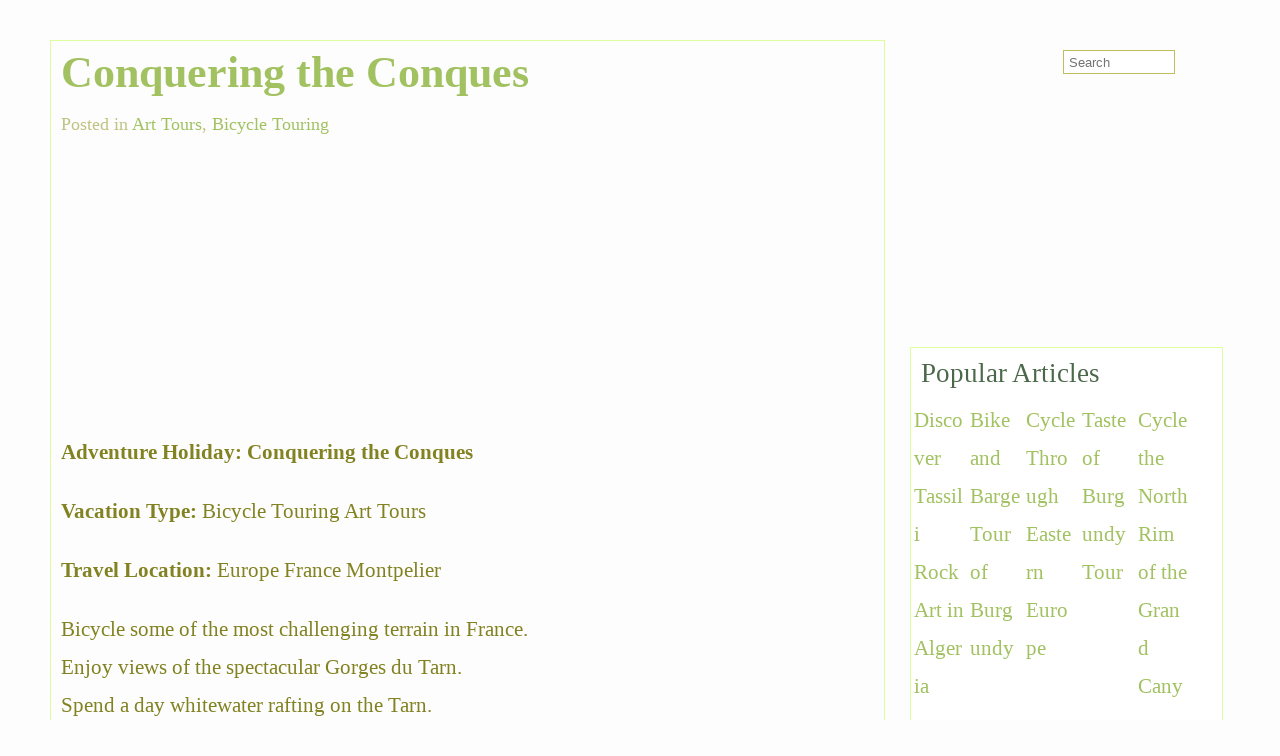

--- FILE ---
content_type: text/html; charset=UTF-8
request_url: http://www.elvincountry.com/conquering-the-conques.html
body_size: 5232
content:
<!doctype html><html lang=en-US><head><meta charset="UTF-8"><meta name="viewport" content="width=device-width, initial-scale=1.0"><title>Conquering the Conques</title><meta name='robots' content='max-image-preview:large'><style>img:is([sizes="auto" i], [sizes^="auto," i]){contain-intrinsic-size:3000px 1500px}</style><link rel=alternate type=application/rss+xml title="Adventure Travel Vacations and Travel Guides &raquo; Conquering the Conques Comments Feed" href=http://www.elvincountry.com/conquering-the-conques.html/feed><style id=classic-theme-styles-inline-css>/*! This file is auto-generated */
.wp-block-button__link{color:#fff;background-color:#32373c;border-radius:9999px;box-shadow:none;text-decoration:none;padding:calc(.667em + 2px) calc(1.333em + 2px);font-size:1.125em}.wp-block-file__button{background:#32373c;color:#fff;text-decoration:none}</style><style id=global-styles-inline-css>/*<![CDATA[*/:root{--wp--preset--aspect-ratio--square:1;--wp--preset--aspect-ratio--4-3:4/3;--wp--preset--aspect-ratio--3-4:3/4;--wp--preset--aspect-ratio--3-2:3/2;--wp--preset--aspect-ratio--2-3:2/3;--wp--preset--aspect-ratio--16-9:16/9;--wp--preset--aspect-ratio--9-16:9/16;--wp--preset--color--black:#000;--wp--preset--color--cyan-bluish-gray:#abb8c3;--wp--preset--color--white:#fff;--wp--preset--color--pale-pink:#f78da7;--wp--preset--color--vivid-red:#cf2e2e;--wp--preset--color--luminous-vivid-orange:#ff6900;--wp--preset--color--luminous-vivid-amber:#fcb900;--wp--preset--color--light-green-cyan:#7bdcb5;--wp--preset--color--vivid-green-cyan:#00d084;--wp--preset--color--pale-cyan-blue:#8ed1fc;--wp--preset--color--vivid-cyan-blue:#0693e3;--wp--preset--color--vivid-purple:#9b51e0;--wp--preset--gradient--vivid-cyan-blue-to-vivid-purple:linear-gradient(135deg,rgba(6,147,227,1) 0%,rgb(155,81,224) 100%);--wp--preset--gradient--light-green-cyan-to-vivid-green-cyan:linear-gradient(135deg,rgb(122,220,180) 0%,rgb(0,208,130) 100%);--wp--preset--gradient--luminous-vivid-amber-to-luminous-vivid-orange:linear-gradient(135deg,rgba(252,185,0,1) 0%,rgba(255,105,0,1) 100%);--wp--preset--gradient--luminous-vivid-orange-to-vivid-red:linear-gradient(135deg,rgba(255,105,0,1) 0%,rgb(207,46,46) 100%);--wp--preset--gradient--very-light-gray-to-cyan-bluish-gray:linear-gradient(135deg,rgb(238,238,238) 0%,rgb(169,184,195) 100%);--wp--preset--gradient--cool-to-warm-spectrum:linear-gradient(135deg,rgb(74,234,220) 0%,rgb(151,120,209) 20%,rgb(207,42,186) 40%,rgb(238,44,130) 60%,rgb(251,105,98) 80%,rgb(254,248,76) 100%);--wp--preset--gradient--blush-light-purple:linear-gradient(135deg,rgb(255,206,236) 0%,rgb(152,150,240) 100%);--wp--preset--gradient--blush-bordeaux:linear-gradient(135deg,rgb(254,205,165) 0%,rgb(254,45,45) 50%,rgb(107,0,62) 100%);--wp--preset--gradient--luminous-dusk:linear-gradient(135deg,rgb(255,203,112) 0%,rgb(199,81,192) 50%,rgb(65,88,208) 100%);--wp--preset--gradient--pale-ocean:linear-gradient(135deg,rgb(255,245,203) 0%,rgb(182,227,212) 50%,rgb(51,167,181) 100%);--wp--preset--gradient--electric-grass:linear-gradient(135deg,rgb(202,248,128) 0%,rgb(113,206,126) 100%);--wp--preset--gradient--midnight:linear-gradient(135deg,rgb(2,3,129) 0%,rgb(40,116,252) 100%);--wp--preset--font-size--small:13px;--wp--preset--font-size--medium:20px;--wp--preset--font-size--large:36px;--wp--preset--font-size--x-large:42px;--wp--preset--spacing--20:0.44rem;--wp--preset--spacing--30:0.67rem;--wp--preset--spacing--40:1rem;--wp--preset--spacing--50:1.5rem;--wp--preset--spacing--60:2.25rem;--wp--preset--spacing--70:3.38rem;--wp--preset--spacing--80:5.06rem;--wp--preset--shadow--natural:6px 6px 9px rgba(0, 0, 0, 0.2);--wp--preset--shadow--deep:12px 12px 50px rgba(0, 0, 0, 0.4);--wp--preset--shadow--sharp:6px 6px 0px rgba(0, 0, 0, 0.2);--wp--preset--shadow--outlined:6px 6px 0px -3px rgba(255, 255, 255, 1), 6px 6px rgba(0, 0, 0, 1);--wp--preset--shadow--crisp:6px 6px 0px rgba(0, 0, 0, 1)}:where(.is-layout-flex){gap:0.5em}:where(.is-layout-grid){gap:0.5em}body .is-layout-flex{display:flex}.is-layout-flex{flex-wrap:wrap;align-items:center}.is-layout-flex>:is(*,div){margin:0}body .is-layout-grid{display:grid}.is-layout-grid>:is(*,div){margin:0}:where(.wp-block-columns.is-layout-flex){gap:2em}:where(.wp-block-columns.is-layout-grid){gap:2em}:where(.wp-block-post-template.is-layout-flex){gap:1.25em}:where(.wp-block-post-template.is-layout-grid){gap:1.25em}.has-black-color{color:var(--wp--preset--color--black) !important}.has-cyan-bluish-gray-color{color:var(--wp--preset--color--cyan-bluish-gray) !important}.has-white-color{color:var(--wp--preset--color--white) !important}.has-pale-pink-color{color:var(--wp--preset--color--pale-pink) !important}.has-vivid-red-color{color:var(--wp--preset--color--vivid-red) !important}.has-luminous-vivid-orange-color{color:var(--wp--preset--color--luminous-vivid-orange) !important}.has-luminous-vivid-amber-color{color:var(--wp--preset--color--luminous-vivid-amber) !important}.has-light-green-cyan-color{color:var(--wp--preset--color--light-green-cyan) !important}.has-vivid-green-cyan-color{color:var(--wp--preset--color--vivid-green-cyan) !important}.has-pale-cyan-blue-color{color:var(--wp--preset--color--pale-cyan-blue) !important}.has-vivid-cyan-blue-color{color:var(--wp--preset--color--vivid-cyan-blue) !important}.has-vivid-purple-color{color:var(--wp--preset--color--vivid-purple) !important}.has-black-background-color{background-color:var(--wp--preset--color--black) !important}.has-cyan-bluish-gray-background-color{background-color:var(--wp--preset--color--cyan-bluish-gray) !important}.has-white-background-color{background-color:var(--wp--preset--color--white) !important}.has-pale-pink-background-color{background-color:var(--wp--preset--color--pale-pink) !important}.has-vivid-red-background-color{background-color:var(--wp--preset--color--vivid-red) !important}.has-luminous-vivid-orange-background-color{background-color:var(--wp--preset--color--luminous-vivid-orange) !important}.has-luminous-vivid-amber-background-color{background-color:var(--wp--preset--color--luminous-vivid-amber) !important}.has-light-green-cyan-background-color{background-color:var(--wp--preset--color--light-green-cyan) !important}.has-vivid-green-cyan-background-color{background-color:var(--wp--preset--color--vivid-green-cyan) !important}.has-pale-cyan-blue-background-color{background-color:var(--wp--preset--color--pale-cyan-blue) !important}.has-vivid-cyan-blue-background-color{background-color:var(--wp--preset--color--vivid-cyan-blue) !important}.has-vivid-purple-background-color{background-color:var(--wp--preset--color--vivid-purple) !important}.has-black-border-color{border-color:var(--wp--preset--color--black) !important}.has-cyan-bluish-gray-border-color{border-color:var(--wp--preset--color--cyan-bluish-gray) !important}.has-white-border-color{border-color:var(--wp--preset--color--white) !important}.has-pale-pink-border-color{border-color:var(--wp--preset--color--pale-pink) !important}.has-vivid-red-border-color{border-color:var(--wp--preset--color--vivid-red) !important}.has-luminous-vivid-orange-border-color{border-color:var(--wp--preset--color--luminous-vivid-orange) !important}.has-luminous-vivid-amber-border-color{border-color:var(--wp--preset--color--luminous-vivid-amber) !important}.has-light-green-cyan-border-color{border-color:var(--wp--preset--color--light-green-cyan) !important}.has-vivid-green-cyan-border-color{border-color:var(--wp--preset--color--vivid-green-cyan) !important}.has-pale-cyan-blue-border-color{border-color:var(--wp--preset--color--pale-cyan-blue) !important}.has-vivid-cyan-blue-border-color{border-color:var(--wp--preset--color--vivid-cyan-blue) !important}.has-vivid-purple-border-color{border-color:var(--wp--preset--color--vivid-purple) !important}.has-vivid-cyan-blue-to-vivid-purple-gradient-background{background:var(--wp--preset--gradient--vivid-cyan-blue-to-vivid-purple) !important}.has-light-green-cyan-to-vivid-green-cyan-gradient-background{background:var(--wp--preset--gradient--light-green-cyan-to-vivid-green-cyan) !important}.has-luminous-vivid-amber-to-luminous-vivid-orange-gradient-background{background:var(--wp--preset--gradient--luminous-vivid-amber-to-luminous-vivid-orange) !important}.has-luminous-vivid-orange-to-vivid-red-gradient-background{background:var(--wp--preset--gradient--luminous-vivid-orange-to-vivid-red) !important}.has-very-light-gray-to-cyan-bluish-gray-gradient-background{background:var(--wp--preset--gradient--very-light-gray-to-cyan-bluish-gray) !important}.has-cool-to-warm-spectrum-gradient-background{background:var(--wp--preset--gradient--cool-to-warm-spectrum) !important}.has-blush-light-purple-gradient-background{background:var(--wp--preset--gradient--blush-light-purple) !important}.has-blush-bordeaux-gradient-background{background:var(--wp--preset--gradient--blush-bordeaux) !important}.has-luminous-dusk-gradient-background{background:var(--wp--preset--gradient--luminous-dusk) !important}.has-pale-ocean-gradient-background{background:var(--wp--preset--gradient--pale-ocean) !important}.has-electric-grass-gradient-background{background:var(--wp--preset--gradient--electric-grass) !important}.has-midnight-gradient-background{background:var(--wp--preset--gradient--midnight) !important}.has-small-font-size{font-size:var(--wp--preset--font-size--small) !important}.has-medium-font-size{font-size:var(--wp--preset--font-size--medium) !important}.has-large-font-size{font-size:var(--wp--preset--font-size--large) !important}.has-x-large-font-size{font-size:var(--wp--preset--font-size--x-large) !important}:where(.wp-block-post-template.is-layout-flex){gap:1.25em}:where(.wp-block-post-template.is-layout-grid){gap:1.25em}:where(.wp-block-columns.is-layout-flex){gap:2em}:where(.wp-block-columns.is-layout-grid){gap:2em}:root :where(.wp-block-pullquote){font-size:1.5em;line-height:1.6}/*]]>*/</style><link rel=stylesheet href=http://travel.virtual-light.com/wp-content/cache/minify/59/68837.css media=all><link rel=https://api.w.org/ href=http://www.elvincountry.com/wp-json/ ><link rel=alternate title=JSON type=application/json href=http://www.elvincountry.com/wp-json/wp/v2/posts/1252><link rel=canonical href=http://www.elvincountry.com/conquering-the-conques.html><link rel=alternate title="oEmbed (JSON)" type=application/json+oembed href="http://www.elvincountry.com/wp-json/oembed/1.0/embed?url=http%3A%2F%2Fwww.elvincountry.com%2Fconquering-the-conques.html"><link rel=alternate title="oEmbed (XML)" type=text/xml+oembed href="http://www.elvincountry.com/wp-json/oembed/1.0/embed?url=http%3A%2F%2Fwww.elvincountry.com%2Fconquering-the-conques.html&#038;format=xml"> <script src='http://virtual-light.com/?dm=328b456dc4ac47f6e14ca16b5d3548aa&amp;action=load&amp;blogid=59&amp;siteid=1&amp;t=1443513860&amp;back=http%3A%2F%2Fwww.elvincountry.com%2Fconquering-the-conques.html'></script><script>(function(i,s,o,g,r,a,m){i['GoogleAnalyticsObject']=r;i[r]=i[r]||function(){(i[r].q=i[r].q||[]).push(arguments)},i[r].l=1*new Date();a=s.createElement(o),m=s.getElementsByTagName(o)[0];a.async=1;a.src=g;m.parentNode.insertBefore(a,m)})(window,document,'script','//www.google-analytics.com/analytics.js','ga');ga('create','UA-18675183-3','elvincountry.com');ga('send','pageview');</script></head><body class="wp-singular post-template-default single single-post postid-1252 single-format-standard wp-theme-stallion-responsive wp-child-theme-stallion-responsive-child"><div id=custom-background-css><div id=body-wrapper><div id=content_wrap><div id=maincontent><div id=post-entry><div id=post-1252 class=post-meta><h1 id="contread">Conquering the Conques</h1><div class=post-date> Posted in <a href=http://www.elvincountry.com/tags/art-tours>Art Tours</a>, <a href=http://www.elvincountry.com/tags/bicycle-touring>Bicycle Touring</a></div><div class=post-content><div class="fadleft hideme"> <ins class="adsbygoogle stradunit1" style=display:inline-block data-ad-client=ca-pub-8325072546567078 data-ad-slot=2310085616></ins> <script>(adsbygoogle=window.adsbygoogle||[]).push({});</script></div><p><strong>Adventure Holiday: Conquering the Conques</strong></p><p><strong>Vacation Type:</strong> Bicycle Touring Art Tours</p><p><strong>Travel Location:</strong> Europe France Montpelier</p><p>Bicycle some of the most challenging terrain in France.<br>Enjoy views of the spectacular Gorges du Tarn.<br>Spend a day whitewater rafting on the Tarn.<br>This activity is for adults only.</p><h3>Vacation Contact Detail</h3><div style=float:right;padding-bottom:10px;padding-left:2px><img decoding=async src=http://www.elvincountry.com/travel-images/02501771.jpg alt="A scene along the Gorges du Tarn."><br>Travel picture of A scene along the Gorges du Tarn.</div><p>Butterfield and Robinson<br>70 Bond Street<br>Toronto<br>Ontario<br>M5B 1X3<br>Canada<br>Telephone: 800-678-1147 U.S.<br>Fax Number: 416-864-0541</p><div class=clear></div></div></div><div class=main-comment><div class=reply> <strong id=respond>Leave a reply to Conquering the Conques</strong><form action=http://www.elvincountry.com/wp-comments-post.php method=post id=commentform><div id=comment-box> <label for=author class=author>Name (required)</label><br> <input type=text name=author id=author value size=80><br> <label for=email class=email>Mail (not published) (required)</label><br> <input type=text name=email id=email value size=80><br></div> <input type=hidden name=comment_post_ID value=1252 id=comment_post_ID> <input type=hidden name=comment_parent id=comment_parent value=0><div id=comment-area><div id=comment-box2> <label for=hikari-titled-comments class=website>Comment Title</label><br> <input type=text name=hikari-titled-comments id=hikari-titled-comments size=80 value maxlength=120></div><br><p><textarea name=comment id=comment size=80 rows=12 cols=80 aria-label=comment></textarea></p> <input type=text name=str_more_comment id=str_more_comment value style="display: none;" aria-label=str_more_comment><textarea name=str_more_comment2 id=str_more_comment2 style="display: none;" aria-label=str_more_comment2></textarea><input type=hidden id=_wpnonce name=_wpnonce value=790a0cbe83><input type=hidden name=_wp_http_referer value=/conquering-the-conques.html><p><input name=submit type=submit id=submit value="Submit Comment" aria-label=submit></p></div></form></div></div><div class=divpadding></div></div></div><div class=singleside><div id=sidebar-inside><div class=rightside><div id=right-sidebars><div class=sidebar-box><div class=ad-widget-container><div>&nbsp;</div><div class="alcenter hidesme"> <ins class="adsbygoogle stradunit3" style=display:inline-block data-ad-client=ca-pub-8325072546567078 data-ad-slot=5263552012></ins> <script>(adsbygoogle=window.adsbygoogle||[]).push({});</script></div></div></div></div></div><div class=leftside><div id=left-sidebars><div class=sidebar-box><div id=st_pop_widget-2 class="widget-container st_pop_widget"><span class=sg-widget>Popular Articles</span><div class=str_posts><div class=str_widget_image style=float:left;padding:3px;width:50px;height:px;><div><a href=http://www.elvincountry.com/discover-tassili-rock-art-in-algeria.html title="Discover Tassili Rock Art in Algeria">Discover Tassili Rock Art in Algeria</a></div></div><div class=str_widget_image style=float:left;padding:3px;width:50px;height:px;><div><a href=http://www.elvincountry.com/bike-and-barge-tour-of-burgundy.html title="Bike and Barge Tour of Burgundy">Bike and Barge Tour of Burgundy</a></div></div><div class=str_widget_image style=float:left;padding:3px;width:50px;height:px;><div><a href=http://www.elvincountry.com/cycle-through-eastern-europe.html title="Cycle Through Eastern Europe">Cycle Through Eastern Europe</a></div></div><div class=str_widget_image style=float:left;padding:3px;width:50px;height:px;><div><a href=http://www.elvincountry.com/taste-of-burgundy-tour.html title="Taste of Burgundy Tour">Taste of Burgundy Tour</a></div></div><div class=str_widget_image style=float:left;padding:3px;width:50px;height:px;><div><a href=http://www.elvincountry.com/cycle-the-north-rim-of-the-grand-canyon.html title="Cycle the North Rim of the Grand Canyon">Cycle the North Rim of the Grand Canyon</a></div></div><div class=str_widget_image style=float:left;padding:3px;width:50px;height:px;><div><a href=http://www.elvincountry.com/tour-kenya-on-bicycle.html title="Tour Kenya on Bicycle">Tour Kenya on Bicycle</a></div></div><div class=str_widget_image style=float:left;padding:3px;width:50px;height:px;><div><a href=http://www.elvincountry.com/cycling-the-dordogne-valley.html title="Cycling the Dordogne Valley">Cycling the Dordogne Valley</a></div></div><div class=str_widget_image style=float:left;padding:3px;width:50px;height:px;><div><a href=http://www.elvincountry.com/explore-zimbabwe-by-bicycle.html title="Explore Zimbabwe by Bicycle">Explore Zimbabwe by Bicycle</a></div></div><div class=str_widget_image style=float:left;padding:3px;width:50px;height:px;><div><a href=http://www.elvincountry.com/cycle-safari-in-africa.html title="Cycle Safari in Africa">Cycle Safari in Africa</a></div></div><div class=str_widget_image style=float:left;padding:3px;width:50px;height:px;><div><a href=http://www.elvincountry.com/cycle-from-bavaria-to-budapest.html title="Cycle from Bavaria to Budapest">Cycle from Bavaria to Budapest</a></div></div><div class=str_widget_image style=float:left;padding:3px;width:50px;height:px;><div><a href=http://www.elvincountry.com/blue-ridge-bike-riding.html title="Blue Ridge Bike Riding">Blue Ridge Bike Riding</a></div></div><div class=str_widget_image style=float:left;padding:3px;width:50px;height:px;><div><a href=http://www.elvincountry.com/cycling-getaways-with-brooks-country-cycling.html title="Cycling Getaways with Brooks Country Cycling">Cycling Getaways with Brooks Country Cycling</a></div></div></div><div class=clear></div></div></div></div></div></div></div><div id=top-footer-wrap><div class=extra-padding><div class=hidesme style="text-align:center;margin:0;padding:10px 0 0 0;"><ins class="adsbygoogle stradunit2" style=display:inline-block data-ad-client=ca-pub-8325072546567078 data-ad-slot=3786818816></ins> <script>(adsbygoogle=window.adsbygoogle||[]).push({});</script></div></div></div><div id=main-footer>&copy;&nbsp;&nbsp;<a href=http://www.elvincountry.com>Adventure Travel Guides</a></div></div><div id=stsearchform><form method=get action=http://www.elvincountry.com/ ><p><input type=text name=s id=search-form class=src_field value placeholder=Search aria-label=search-form></p></form></div></div><script type=speculationrules>{"prefetch":[{"source":"document","where":{"and":[{"href_matches":"\/*"},{"not":{"href_matches":["\/wp-*.php","\/wp-admin\/*","\/files\/*","\/wp-content\/*","\/wp-content\/plugins\/*","\/wp-content\/themes\/stallion-responsive-child\/*","\/wp-content\/themes\/stallion-responsive\/*","\/*\\?(.+)"]}},{"not":{"selector_matches":"a[rel~=\"nofollow\"]"}},{"not":{"selector_matches":".no-prefetch, .no-prefetch a"}}]},"eagerness":"conservative"}]}</script> <script async src=//pagead2.googlesyndication.com/pagead/js/adsbygoogle.js></script><script>function hasClass(e,c){if(typeof e==="string")e=document.getElementById(e);var classes=e.className;if(!classes)return false;if(classes===c)return true;return e.className.search("\\b"+c+"\\b")!==-1;};function affLnks(){var theURL,theAnchorText,theTitle,theId;var spans=document.getElementsByTagName('span');for(var i=0;i<spans.length;i++){if(hasClass(spans[i],'testing|affst')){theAnchorText=spans[i].innerHTML;theTitle=spans[i].title.toLowerCase().replace(/^\s+|\s+$/g,"");theId=spans[i].id.replace(/^\s+|\s+$/g,"");switch(theTitle){case'tests':theURL='';break;case'outboundz':theURL='https://stallion-theme.co.uk/go/go.php?id=';break;default:theURL='/#';}spans[i].innerHTML='<a rel=noopener target=_blank href="'+theURL+''+theId+'" class="'+spans[i].className+'">'+theAnchorText+'</a>';spans[i].removeAttribute('title');}}}window.onload=function(){affLnks();};</script></div></body></html>

--- FILE ---
content_type: text/html; charset=utf-8
request_url: https://www.google.com/recaptcha/api2/aframe
body_size: 267
content:
<!DOCTYPE HTML><html><head><meta http-equiv="content-type" content="text/html; charset=UTF-8"></head><body><script nonce="4NGsIfg0wYMQJx-ri2Adpw">/** Anti-fraud and anti-abuse applications only. See google.com/recaptcha */ try{var clients={'sodar':'https://pagead2.googlesyndication.com/pagead/sodar?'};window.addEventListener("message",function(a){try{if(a.source===window.parent){var b=JSON.parse(a.data);var c=clients[b['id']];if(c){var d=document.createElement('img');d.src=c+b['params']+'&rc='+(localStorage.getItem("rc::a")?sessionStorage.getItem("rc::b"):"");window.document.body.appendChild(d);sessionStorage.setItem("rc::e",parseInt(sessionStorage.getItem("rc::e")||0)+1);localStorage.setItem("rc::h",'1769638044337');}}}catch(b){}});window.parent.postMessage("_grecaptcha_ready", "*");}catch(b){}</script></body></html>

--- FILE ---
content_type: text/css
request_url: http://www.elvincountry.com/wp-content/cache/minify/59/68837.css
body_size: 5320
content:
body,#body-wrapper{margin:0;padding:0;word-wrap:break-word}#branding{padding:10px 175px 10px 175px}#branding .site-title,#site-description{padding:5px 10px 5px 10px;margin:0;clear:both}.navigators{padding:0px 175px;margin:0 auto}#content_wrap{padding-left:0;padding-right:490px;margin:0;clear:both}#maincontent{position:relative;float:left;width:100%}.singleside{position:relative;float:right;padding:0 10px 10px 0;margin-right:-365px;width:355px}* html .singleside{left:365px}#main-footer{margin-right:-490px;height:auto;text-align:center;padding:20px 0}#top-footer-wrap{padding-top:5px;margin-right:-490px;clear:both}#footer-widget-area{padding:5px 175px;overflow:hidden}#footer-widget-area .widget-area{float:left;padding:0 0 5px 0}.stfoot{width:25%}.stfoot3{width:33.33%}.stfullwidget{width:100%;clear:both}#left-sidebars,#right-sidebars{overflow:hidden;margin-top:10px;width:313px}.widget-container{margin-bottom:15px;clear:both}.sidebar-box .tagcloud,.sidebar-box p,.sidebar-box ul,.sidebar-box .loginfm{padding:5px 10px;margin:0}h1.sg-widget,span.sg-widget{display:block;overflow:hidden;padding:0 10px;margin:1px 0 0 0;width:auto}.st_comments_avatar{margin:5px}#archive_widget,#banner_widget{margin:10px auto;width:100%}#post-entry{padding:10px 25px 10px 175px}#contread,.archives,.stpostlink{padding:0 10px;margin:.2em 0}.post-date,.post-content{padding:5px 10px}.gravatars{margin:0 5px 0 0;float:left;height:60px;width:60px;background-repeat:no-repeat;clear:both}.home .odd0,.archive .odd0,.search .odd0,.home .odd1,.archive .odd1,.search .odd1{max-width:48%;max-width:-webkit-calc(50% - 4px);max-width:calc(50% - 4px);float:left}.home .odd0,.archive .odd0,.search .odd0{clear:both}.st-profiles-left,.st-profiles-right{position:fixed;top:80px;width:32px;height:100%;z-index:100}.st-profiles-left{left:5px}.st-profiles-right{right:5px}.stsocialfixed,.stsocialfixedb{position:fixed;z-index:100}.stsocialfixed{top:-5px}.stsocialfixedb{bottom:5px}.stsocial{float:left;height:30px;padding:0 6px;margin:15px 0 0 0}.st-scroll-left,.st-scroll-right{position:fixed;bottom:20px;width:32px;z-index:100}.st-scroll-left{left:1px}.st-scroll-right{right:1px}#stsearchform,#header_widget{position:absolute;top:50px;right:225px;float:right;z-index:50}#header_widget{text-align:right}.nav_menu_top{position:relative;top:0;width:100%;z-index:200}.nav_menu_bot{position:relative;bottom:0;z-index:100}.nav_menu_top_fix{position:fixed;top:0;width:100%;z-index:200}.sidebar-box .alcenter,#banner_widget .alcenter{text-align:center}.header_widget .alcenter,.align-right{text-align:right}.clear,.reply,p.tags{clear:both}.gallery{margin-bottom:20px}.gallery-item{float:left;margin:0 4px 4px 0;overflow:hidden;position:relative}.gallery-columns-1 .gallery-item{max-width:100%}.gallery-columns-2 .gallery-item{max-width:48%;max-width:-webkit-calc(50% - 4px);max-width:calc(50% - 4px)}.gallery-columns-3 .gallery-item{max-width:32%;max-width:-webkit-calc(33.3% - 4px);max-width:calc(33.3% - 4px)}.gallery-columns-4 .gallery-item{max-width:23%;max-width:-webkit-calc(25% - 4px);max-width:calc(25% - 4px)}.gallery-columns-5 .gallery-item{max-width:19%;max-width:-webkit-calc(20% - 4px);max-width:calc(20% - 4px)}.gallery-columns-6 .gallery-item{max-width:15%;max-width:-webkit-calc(16.7% - 4px);max-width:calc(16.7% - 4px)}.gallery-columns-7 .gallery-item{max-width:13%;max-width:-webkit-calc(14.28% - 4px);max-width:calc(14.28% - 4px)}.gallery-columns-8 .gallery-item{max-width:11%;max-width:-webkit-calc(12.5% - 4px);max-width:calc(12.5% - 4px)}.gallery-columns-9 .gallery-item{max-width:9%;max-width:-webkit-calc(11.1% - 4px);max-width:calc(11.1% - 4px)}.gallery-columns-10 .gallery-item{max-width:7%;max-width:-webkit-calc(10% - 4px);max-width:calc(10% - 4px)}.gallery-columns-1 .gallery-item:nth-of-type(1n),.gallery-columns-2 .gallery-item:nth-of-type(2n),.gallery-columns-3 .gallery-item:nth-of-type(3n),.gallery-columns-4 .gallery-item:nth-of-type(4n),.gallery-columns-5 .gallery-item:nth-of-type(5n),.gallery-columns-6 .gallery-item:nth-of-type(6n),.gallery-columns-7 .gallery-item:nth-of-type(7n),.gallery-columns-8 .gallery-item:nth-of-type(8n),.gallery-columns-9 .gallery-item:nth-of-type(9n),.gallery-columns-10 .gallery-item:nth-of-type(10n){margin-right:0}.gallery-caption{-webkit-box-sizing:border-box;-moz-box-sizing:border-box;box-sizing:border-box;margin:0;max-height:80%;opacity:0;padding:6px 8px;position:absolute;bottom:0;left:0;text-align:left;width:100%}.gallery-item:hover .gallery-caption{opacity:1}.gallery-columns-7 .gallery-caption,.gallery-columns-8 .gallery-caption,.gallery-columns-9 .gallery-caption,.gallery-columns-10 .gallery-caption{display:none}.gallery-columns-1.gallery-size-medium,.gallery-columns-1.gallery-size-thumbnail,.gallery-columns-2.gallery-size-thumbnail,.gallery-columns-3.gallery-size-thumbnail{display:block}.wp-embedded-content{width:100%;clear:both;display:block;margin-left:auto;margin-right:auto}embed,iframe,object,video{max-width:100%;margin-bottom:10px}.styoutube{position:relative;padding-bottom:56.25%;padding-top:25px;height:0;margin:5px 0 15px 0;overflow:hidden}.styoutube iframe{position:absolute;top:0;left:0;width:100%;height:100%}img{max-width:100%;height:auto;border:0}img.alignleft,img.alignright,img.aligncenter{margin-bottom:1.625em}p img,.wp-caption{margin-top:.4em}#stsearchform form{float:right}#stsearchform p{float:right;margin:0 5px 0 0}textarea{max-width:100%;height:220px}input{max-width:100%}.stallion_spacer{border:0px !important}.sthalf,.stthird,.stthird2,.stfourth,.stfourth3,.stfifth,.stfifth2,.stfifth3,.stfifth4,.stsixth,.stsixth5{float:left;max-width:100%;margin:0 1%}.sthalf{width:48%}.stthird{width:31.3%}.stthird2{width:64.6%}.stfourth{width:23%}.stfourth3{width:73%}.stfifth{width:18%}.stfifth2{width:38%}.stfifth3{width:58%}.stfifth4{width:78%}.stsixth{width:15.6%}.stsixth5{width:81.3%}.floatleft{float:left}.floatright{float:right}.center5px{text-align:center;margin:0;padding:5px 0}.flright{float:right;padding:3px 0 3px 10px}.flleft{float:left;padding:3px 10px 3px 0}.align-left{text-align:left}.align-center{text-align:center}.divpadding{height:20px;clear:both}.alignleft{display:inline;float:left;margin-right:1.625em}.alignright{display:inline;float:right;margin-left:1.625em}.aligncenter{clear:both;display:block;margin-left:auto;margin-right:auto}@media only screen and (max-width:1920px){#content_wrap{padding-right:470px}#main-footer,#top-footer-wrap{margin-right:-470px}#branding{padding:10px 150px 10px 150px}#post-entry{padding:10px 25px 10px 150px}#footer-widget-area,.navigators{padding:0 150px}#stsearchform,#header_widget{right:200px}}@media only screen and (max-width:1536px){#content_wrap{padding-right:395px}#main-footer,#top-footer-wrap{margin-right:-395px}#branding{padding:10px 75px 10px 75px}#post-entry{padding:10px 25px 10px 75px}#footer-widget-area,.navigators{padding:0 75px}#stsearchform,#header_widget{right:125px}}@media only screen and (max-width:1440px){#content_wrap{padding-right:370px}#main-footer,#top-footer-wrap{margin-right:-370px}#branding{padding:10px 50px 10px 50px}#post-entry{padding:10px 25px 10px 50px}#footer-widget-area,.navigators{padding:0 50px}#stsearchform,#header_widget{right:100px}}@media only screen and (max-width:1024px){#content_wrap{padding-right:0;min-width:100%}#main-footer{margin-right:0}#top-footer-wrap{margin-right:0}.singleside{float:left;padding:0 0 0 0;margin-right:0px;width:100%}* html .singleside{left:0px}#sidebar-inside{padding:5px 50px}.leftside,.rightside{float:left;width:50%}#left-sidebars,#right-sidebars{width:100%}#branding{padding:10px 50px 10px 50px}#post-entry{padding:10px 25px 10px 50px}#footer-widget-area,.navigators{padding:0 50px}#stsearchform,#header_widget{right:100px}.stfoot,.stfoot3{width:50%}.sthalf,.stthird,.stthird2,.stfourth,.stfourth3,.stfifth,.stfifth2,.stfifth3,.stfifth4,.stsixth,.stsixth5{width:98%}}@media only screen and (max-width:800px){#sidebar-inside{padding:5px 10px}#branding,#post-entry{padding:10px 10px 10px 10px}#footer-widget-area,.navigators{padding:0 10px}#stsearchform,#header_widget{right:10px}.st-profiles-left,.st-profiles-right{top:20px;width:30px}.home .odd0,.archive .odd0,.search .odd0,.home .odd1,.archive .odd1,.search .odd1{max-width:98%;max-width:-webkit-calc(100% - 4px);max-width:calc(100% - 4px);float:left}}@media only screen and (max-width:640px){#branding .site-title,#site-description,#branding,#post-entry{padding:5px 5px 5px 5px}#sidebar-inside{padding:5px 5px}#footer-widget-area,.navigators{padding:0 5px}#stsearchform,#header_widget{position:static;width:auto}.st-profiles-left,.st-profiles-right{top:10px;width:24px}.st-profiles-left{left:3px}.st-profiles-right{right:3px}.stfoot,.stfoot3,.leftside,.rightside{width:100%}}@media only screen and (max-width:414px){#branding,#post-entry{padding:0 0 0 0}#sidebar-inside,#footer-widget-area,.navigators{padding:0 0}.st-profiles-left,.st-profiles-right{top:5px;width:20px}.gallery-item:hover .gallery-caption{display:none}}body{font:normal normal normal 110%/200% 'Times New Roman', Times, serif}#main-footer{font:normal normal normal 110%/180% 'Times New Roman', Times, serif}#branding div.site-title,#branding h1,.h1disc h1,.h1disc span{font:normal normal normal 250%/80% 'Times New Roman', Times, serif}#site-description{font:normal normal normal 110%/130% 'Times New Roman', Times, serif}#contread,.archives{font:normal bold normal 250%/100% 'Times New Roman', Times, serif}h1.stpostlink,h2.stpostlink,h3.stpostlink,h4.stpostlink{font:normal normal normal 250%/100% 'Times New Roman', Times, serif}.post-content h1,.main-comment h1{font:normal bold normal 250%/100% 'Times New Roman', Times, serif}.post-content h2,.main-comment h2{font:normal bold normal 225%/100% 'Times New Roman', Times, serif}.post-content h3,.main-comment h3{font:normal bold normal 200%/100% 'Times New Roman', Times, serif}.post-content h4,.main-comment h4{font:normal bold normal 175%/90% 'Times New Roman', Times, serif}.post-content h5,.main-comment h5{font:normal bold normal 150%/80% 'Times New Roman', Times, serif}.post-content h6,.main-comment h6{font:normal bold normal 125%/70% 'Times New Roman', Times, serif}.post-date{font:normal normal normal 100%/180% 'Times New Roman', Times, serif}.post-content{font:normal normal normal 120%/180% 'Times New Roman', Times, serif}.post-content blockquote,.post-content q{font:italic normal normal 120%/170% 'Times New Roman', Times, serif}.post-content blockquote cite{font:normal normal normal 120%/180% 'Times New Roman', Times, serif}.post-content code{font:normal normal normal 120%/180% 'Times New Roman', Times, serif}.post-content pre{font:normal normal normal 120%/170% 'Times New Roman', Times, serif}.postcom{font:normal normal normal 90%/180% 'Times New Roman', Times, serif}.author-bio{font:normal normal normal 100%/180% 'Times New Roman', Times, serif}#comment-box p,#comment-box2 p,#comment-area p{font:normal normal normal 120%/180% 'Times New Roman', Times, serif}.comment-title{font:normal bold normal 120%/180% 'Times New Roman', Times, serif}.main-comment blockquote,.main-comment q{font:italic normal normal 120%/180% 'Times New Roman', Times, serif}.main-comment blockquote cite{font:normal normal normal 120%/180% 'Times New Roman', Times, serif}.main-comment code{font:normal normal normal 120%/180% 'Times New Roman', Times, serif}.main-comment pre{font:normal normal normal 120%/180% 'Times New Roman', Times, serif}.main-comment .list-4{font:normal normal normal 120%/180% 'Times New Roman', Times, serif}#comments,#respond,.trackbacks{font:normal bold normal 120%/180% 'Times New Roman', Times, serif}.widget-container{font:normal normal normal 120%/180% 'Times New Roman', Times, serif}.loginfm button{font:normal normal normal 120%/180% 'Times New Roman', Times, serif}span.sg-widget,h1.sg-widget{font:normal normal normal 130%/180% 'Times New Roman', Times, serif}div.tagcloud a{font:normal normal normal 120%/200% 'Times New Roman', Times, serif}.gallery-caption{font:normal normal normal 100%/100% 'Times New Roman', Times, serif}.wp-caption,.wp-block-image figcaption{font:normal normal normal 100%/100% 'Times New Roman', Times, serif}.wp-pagenavi{font:normal normal normal 140%/120% 'Times New Roman', Times, serif}.srumenu{font:normal normal normal 110%/180% 'Times New Roman', Times, serif}body{word-wrap:break-word;background-color:#FDFDFD;color:#A2C262;padding:30px 0;margin:0}#wrap_stallion{background-color:#FDFDFD}#header_stallion2,#header_stallion_2011{background-color:#FFF;background-repeat:repeat-x;background-position:top;border-top:1px solid #DEFE9E;border-bottom:1px solid #DEFE9E}#footer_stallion{background-color:#FFF;border-top:1px solid #DEFE9E;border-bottom:1px solid #DEFE9E;color:#BEBE5E;height:auto;text-align:center;padding:20px 0}#footer_stallion a:link,#footer_stallion a:visited{color:#A2C262;text-decoration:none}#footer_stallion a:hover,#footer_stallion a:active{color:#BEBE5E;text-decoration:underline}img{border:0}.h1disc{width:100%;padding-top:20px}.headleft{float:left;padding:0;margin:0}#branding div.site-title,#branding h1,.h1disc h1,.h1disc span{width:100%;padding-left:15px;margin:0}#branding a:link,#branding a:visited,.h1disc a:link,.h1disc a:visited{color:#A2C262;text-decoration:none}#branding a:hover,#branding a:active,.h1disc a:hover,.h1disc a:active{color:#BEBE5E;text-decoration:none}#site-description,.description{color:#C2C282;width:auto;padding:8px 0 0 15px;margin:0}.src_field{background-color:#FFF;border:1px solid #BEBE5E;color:#4c684a;float:left;height:20px;width:100px;padding:1px 5px}.src_field:focus{background-color:#DEFE9E;width:200px}.post-meta,.commenthead{background-color:#FDFDFD;border-top:1px solid #DEFE9E;border-bottom:1px solid #DEFE9E;border-left:1px solid #DEFE9E;border-right:1px solid #DEFE9E;padding:1px 0}hr.stseparator{border:0;border-top:1px solid #FDFDFD;height:1px;padding:0;margin:1px 10px}#contread,.archives{color:#A2C262;text-decoration:none}.stpostlink a:link,.stpostlink a:visited{color:#A2C262;text-decoration:none;margin:0 10px 0 10px}.stpostlink a:hover,.stpostlink a:active{color:#BEBE5E;text-decoration:underline}.post-content h1,.post-content h2,.post-content h3,.post-content h4,.post-content h5,.post-content h6{color:#4c684a}.post-date{color:#C2C282}.post-date a:link,.post-date a:visited{color:#A2C262;text-decoration:none}.post-date a:hover,.post-date a:active{color:#BEBE5E;text-decoration:underline}.post-content{color:#828222}.post-content blockquote,.post-content q{background-color:#DEFE9E;border:1px solid #DEFE9E;color:#4c684a;display:block;clear:both;padding:5px 20px;margin:0 3em}blockquote em,blockquote i{font-style:normal}.post-content blockquote cite{color:#BEBE5E;letter-spacing:0.05em;text-transform:uppercase}.post-content code{background-color:#DEFE9E;border:1px dotted #DEFE9E;color:#4c684a;display:block;clear:both;padding:5px;margin:10px 40px 10px 5px}.post-content pre{background-color:#DEFE9E;border:1px solid #DEFE9E;color:#4c684a;overflow:auto;padding:0.75em 1.625em;margin-bottom:1.625em}.post-content a:link,.post-content a:visited{color:#A2C262;text-decoration:none}.post-content a:hover,.post-content a:active{color:#BEBE5E;text-decoration:underline}a.contread:link,a.contread:visited{color:#A2C262;text-decoration:none}a.contread:hover,a.contread:active{color:#BEBE5E;text-decoration:underline}.postcom{background-color:#FFF;border:1px solid #A2C262;-moz-border-radius:16px;border-radius:16px;clear:both;float:right;text-align:center;width:120px;padding:1px 3px;margin:0}.postcom:hover{background-color:#DEFE9E;border:1px solid #BEBE5E}.postcom,.postcom a:link,.postcom a:visited{color:#A2C262}.postcom:hover,.postcom a:hover,.postcom a:active{color:#BEBE5E}.author-bio{background-color:#C2C282;border:1px solid #DEFE9E;color:#4c684a;max-width:100%;min-height:108px;padding:8px 8px 0 8px}.author-bio a:link,.author-bio a:visited{color:#FFF}.author-bio a:hover,.author-bio a:active{color:#4c684a}#comment-box p,#comment-box2 p,#comment-area p{color:#A2C262;clear:both;padding:0;margin:0 0 5px 0}#comment-box input,#comment-box2 input,#comment-area textarea{background-color:#effee4;border:1px solid #DEFE9E;color:#4c684a}#comment-box input:hover,#comment-box2 input:hover,#comment-area textarea:hover{background-color:#effee4;border:1px solid #828222}#comment-box input,#comment-box2 input{width:100%;height:20px;padding:1px;margin:0}.comment-title{color:#4c684a}.comment-stallion h1,.comment-stallion h2,.comment-stallion h3,.comment-stallion h4,.comment-stallion h5,.comment-stallion h6{color:#A2C262}.comment-stallion blockquote,.comment-stallion q{background-color:#DEFE9E;border:1px solid #DEFE9E;color:#4c684a;display:block;clear:both;padding:3px 14px;margin:0 3em}.comment-stallion blockquote cite{color:#828222;letter-spacing:0.05em;text-transform:uppercase}.comment-stallion code{background-color:#DEFE9E;border:1px dotted #DEFE9E;color:#4c684a;display:block;clear:both;padding:5px;margin:5px 10px 5px 10px}.comment-stallion pre{background-color:#DEFE9E;border:1px solid #DEFE9E;color:#4c684a;overflow:auto;padding:0.75em 1.625em;margin-bottom:1.625em}.comment-stallion ul li.odd,.comment-stallion ul li.even{margin:0 0 15px 0}.comment-stallion .children{margin:0 0 0 0.5em}.comment-stallion .list-4{list-style:none;padding:0 0 0 0;margin:0 0 15px 0}.comment-stallion ul.children{list-style:none;padding:15px 0 0 0}.comment-stallion .list-4 li .admin{border:1px dashed #828222}.comment-stallion a:link,.comment-stallion a:visited,.bnofollow{color:#A2C262}.comment-stallion a:hover,.comment-stallion a:active,.bnofollow:hover{color:#BEBE5E}.comment-stallion a:link,.comment-stallion a:visited{text-decoration:none}.comment-stallion a:hover,.comment-stallion a:active{text-decoration:underline}.com-wrapper{border:1px solid #A2C262;padding:15px 15px 15px 15px;margin:0}.com-header{padding-bottom:15px;margin:0}.com-header img{float:left;display:block}.com-header .tp{text-align:left;display:block;padding:0;margin:0 0 0 68px}.tp .authorname{display:block}.bnofollow{border-style:none;text-decoration:none;padding:0;margin:0}.bnofollow:hover{text-decoration:underline;cursor:pointer}li.even,li.even .bnofollow,.children li.even .bnofollow,.children .children li.even .bnofollow,.children .children .children li.even .bnofollow,.children .children .children .children  li.even .bnofollow,.children .children .children .children .children  li.even .bnofollow,.children .children .children .children .children .children  li.even .bnofollow,.children .children .children .children .children .children .children  li.even .bnofollow,.children .children .children .children .children .children .children .children  li.even .bnofollow,.children .children .children .children .children .children .children .children .children  li.even .bnofollow{background-color:#FFF;color:#4c684a}li.odd,li.odd .bnofollow,.children li.odd .bnofollow,.children .children li.odd .bnofollow,.children .children .children li.odd .bnofollow,.children .children .children .children  li.odd .bnofollow,.children .children .children .children .children  li.odd .bnofollow,.children .children .children .children .children .children  li.odd .bnofollow,.children .children .children .children .children .children .children  li.odd .bnofollow,.children .children .children .children .children .children .children .children  li.odd .bnofollow,.children .children .children .children .children .children .children .children .children  li.odd .bnofollow{background-color:#FFF;color:#828222}li.odd,li.even{border-top:1px solid #DEFE9E;border-bottom:1px solid #DEFE9E;border-left:1px solid #DEFE9E;border-right:1px solid #DEFE9E}#comments,#respond,.trackbacks{color:#4c684a}#comment-area #submit{background-color:#FFF;border:1px solid #A2C262;color:#A2C262;-moz-border-radius:15px;border-radius:15px;text-transform:uppercase;text-align:center;cursor:pointer;height:30px;width:auto;padding:1px 10px;margin:0}#comment-area #submit:hover{background-color:#FFF;border:1px solid #A2C262;color:#BEBE5E}.widget-container{background-color:#FFF;color:#4c684a;border:1px solid #DEFE9E}.loginfm button{background-color:#FFF}span.gat_widget,h1.gat_widget{background-color:#FFF;border-top:1px solid #DEFE9E;border-bottom:1px solid #DEFE9E;color:#A2C262;text-transform:uppercase}.sidebar-box ul,.sidebar-box p,.sidebar-box .loginfm,.sidebar-box .tagcloud{list-style-type:none}.sidebar-box ul ul{width:auto;padding:0;margin:0}.sidebar-box ul li{display:block;padding:5px 0;margin:0 0 2px 0}.sidebar-box ul li a{padding:4px}.loglinks{border-style:none;cursor:pointer;padding:4px}.loglinks:hover{text-decoration:underline}.sidebar-box a:link,.sidebar-box a:visited,.loglinks{color:#A2C262}.sidebar-box a:hover,.sidebar-box a:active,.loglinks:hover{color:#BEBE5E}.sidebar-box a:link,.sidebar-box a:visited{text-decoration:none}.sidebar-box a:hover,.sidebar-box a:active{text-decoration:underline}.gat_widget a:link,.gat_widget a:visited{color:#A2C262;text-decoration:none}.gat_widget a:hover,.gat_widget a:active{color:#BEBE5E;text-decoration:underline}.sidebar-box .stallionseocomments img,.sidebar-box .stallionseocomments2{padding:4px;margin-bottom:7px}.sidebar-box .stallionseocomments2 a:link,.sidebar-box .stallionseocomments2 a:visited{padding:0}#searchwidget input#searchsubmit,#cse-search-box input.art-button{background-color:#FFF;border:1px solid #A2C262;color:#4c684a;-moz-border-radius:15px;border-radius:15px;text-transform:uppercase;text-align:center;cursor:pointer;width:auto;padding:2px;margin:0}#searchwidget input#searchsubmit:hover,#cse-search-box input.art-button:hover{background-color:#FFF;border:1px solid #A2C262;color:#BEBE5E}div.tagcloud a{margin:4px}.gallery-caption{background-color:#DEFE9E;color:#4c684a}.wp-caption{background-color:#DEFE9E;border:1px solid #DEFE9E;color:#4c684a;max-width:96%;padding:9px;margin-bottom:1.625em}.wp-caption .wp-caption-text{position:relative;margin-bottom:0.6em;padding:10px 0 5px 40px}.wp-caption .wp-caption-text:before{content:'\2014';position:absolute;left:10px;top:7px;margin-right:5px}.wp-caption a:link,.wp-caption a:visited{color:#A2C262}.wp-caption a:hover,.wp-caption a:active{color:#BEBE5E}img[class*="align"],img[class*="wp-image-"]{border:1px solid #DEFE9E;padding:2px}a:focus img[class*="align"],a:hover img[class*="align"],a:active img[class*="align"],a:focus img[class*="wp-image-"],a:hover img[class*="wp-image-"],a:active img[class*="wp-image-"]{background-color:#BEBE5E;border-color:#BEBE5E}.wp-caption a:focus img,.wp-caption a:active img,.wp-caption a:hover img{background-color:#BEBE5E;border-color:#DEFE9E}#content_all a.affst span{display:none}.wp-pagenavi{clear:both;margin-bottom:10px}.wp-pagenavi a,.wp-pagenavi span{border:1px solid #DEFE9E;padding:2px 4px 2px 4px;margin:2px}.wp-pagenavi a:link,.wp-pagenavi a:visited{color:#A2C262}.wp-pagenavi a:hover,.wp-pagenavi a:active{color:#BEBE5E}.strotate:hover{opacity:1}.strotate{opacity:0.6}.strotate{color:#828222;display:block;font-size:200%;text-decoration:none;-webkit-transform:rotate(90deg);-moz-transform:rotate(90deg);-ms-transform:rotate(90deg);-o-transform:rotate(90deg);filter:progid:DXImageTransform.Microsoft.BasicImage(rotation=1);margin:20px 0}.strotate:hover{color:#4c684a}.srumenu{background-color:#DEFE9E;background:-webkit-gradient(linear,left top,left bottom,from(#DEFE9E),to(#FFFFFF));background:-webkit-linear-gradient(top,#DEFE9E,#FFFFFF);background:-moz-linear-gradient(top,#DEFE9E,#FFFFFF);background:-ms-linear-gradient(top,#DEFE9E 0%,#FFF 100%);background:-o-linear-gradient(top,#DEFE9E,#FFFFFF);background:linear-gradient(top,#DEFE9E,#FFFFFF);filter:progid:DXImageTransform.Microsoft.gradient(startColorstr='#DEFE9E',endColorstr='#FFFFFF');clear:both;margin:0 auto}.srumenu,.srumenu ul{display:block;list-style-type:none;min-height:0;padding:0;margin:0}.srumenu li{border:0;display:block;float:left;position:relative;z-index:5;padding:0;margin:0}.srumenu li:hover{white-space:normal;z-index:10000}.srumenu ul{position:absolute;left:0;top:0;visibility:hidden;z-index:10}.srumenu li:hover>ul{top:100%;visibility:visible}.srumenu li li:hover>ul{left:100%;top:0}.srumenu:after,.srumenu ul:after{content:'.';clear:both;display:block;height:0;overflow:hidden;visibility:hidden}.srumenu ul,.srumenu ul ul{padding:0;margin:0}.srumenu ul{min-width:15em;width:auto;margin-top:1px}.srumenu a{border-right:1px solid #A2C262;color:#C2C282;cursor:pointer;display:block;position:relative;text-decoration:none;white-space:nowrap;padding:0 0.9em;margin:0}.srumenu li li{background-color:#effee4;border:1px solid #A2C262;filter:none;width:auto;float:none;margin:-1px 0 1px 0}.srumenu li li a{background:transparent !important;border:none;color:#828222;white-space:nowrap;padding:1px 10px}.srumenu li li a:hover{background-color:#DEFE9E !important;color:#4c684a;border:none;filter:none}.srumenu ul>li+li{border-top:0}.srumenu li li:hover>ul{left:100%;top:0}.srumenu>li:first-child>a{border-left:none}@media only screen and (min-width:801px){.srumenu a:hover{background-color:#C2C282;background:-webkit-gradient(linear,left top,left bottom,from(#C2C282),to(#FFFFFF));background:-webkit-linear-gradient(top,#C2C282,#FFFFFF);background:-moz-linear-gradient(top,#C2C282,#FFFFFF);background:-ms-linear-gradient(top,#C2C282 0%,#FFF 100%);background:-o-linear-gradient(top,#C2C282,#FFFFFF);background:linear-gradient(top,#C2C282,#FFFFFF);filter:progid:DXImageTransform.Microsoft.gradient(startColorstr='#C2C282',endColorstr='#FFFFFF');border-right:1px solid #A2C262;color:#4c684a}ul.srumenu>li:hover{background-color:#effee4}.str_nav #srmenu-close,.str_nav #srtmenu-close{display:none}}@media only screen and (max-width:800px){.srumenu,#srmenu-close a.str-close-menu,#srtmenu-close a.str-close-tmenu,#srmenu-open:target #srmenu-close a.str-open-menu,#srtmenu-open:target #srtmenu-close a.str-open-tmenu{display:none}#srmenu-open:target .srumenu,#srtmenu-open:target .srumenu,#srmenu-open:target #srmenu-close a.str-close-menu,#srtmenu-open:target #srtmenu-close a.str-close-tmenu{display:block}.str_nav #srmenu-close,.str_nav #srtmenu-close{display:block;cursor:pointer;height:20px;padding:5px 40px 5px 10px}.str-open-menu,.str-open-tmenu{background:url('/wp-content/themes/stallion-responsive/colors/images/fresh-n-green/mobile.png') 0 5px no-repeat;position:absolute;display:block;top:0;left:4px;height:24px;width:98%;cursor:pointer}.str-close-menu,.str-close-tmenu{background:url('/wp-content/themes/stallion-responsive/colors/images/fresh-n-green/mobile.png') 0 -45px no-repeat;position:absolute;display:block;top:0;left:4px;height:24px;width:98%;cursor:pointer}.str_nav{background-color:#DEFE9E;background:-webkit-gradient(linear,left top,left bottom,from(#DEFE9E),to(#FFFFFF));background:-webkit-linear-gradient(top,#DEFE9E 0%,#FFF 100%);background:-moz-linear-gradient(top,#DEFE9E 0%,#FFF 100%);background:-ms-linear-gradient(top,#DEFE9E 0%,#FFF 100%);background:-o-linear-gradient(top,#DEFE9E 0%,#FFF 100%);background:linear-gradient(top,#DEFE9E 0%,#FFF 100%);filter:progid:DXImageTransform.Microsoft.gradient(startColorstr='#DEFE9E',endColorstr='#FFFFFF');position:relative;clear:both;margin:0 auto}.srumenu{display:none;position:absolute;width:100%;top:30px;z-index:1000}.srumenu ul{margin-top:1px}.srumenu li{background-color:#effee4;border:none;float:none}.srumenu li li{border-left:none;border-right:none}.srumenu li a{color:#828222;border:none;border-bottom:1px solid #A2C262;text-align:left;cursor:pointer;padding:0 15px}.srumenu li li a{position:relative;padding:0 10px 0 30px}.srumenu li li li a{position:relative;padding:0 10px 0 40px}.srumenu li a:hover,.srumenu li li a:hover{background-color:#DEFE9E !important;background-image:none;color:#4c684a;filter:none}.srumenu li li a::before{content:'\2013';position:absolute;top:0;left:20px}.srumenu li li li a::before{content:'\2013';position:absolute;top:0;left:20px}.srumenu li li li a::after{content:'\2013';position:absolute;top:0;left:30px}.srumenu li ul{position:static;visibility:visible}.srumenu ul{min-width:0}}.stradunit1{width:180px;height:150px}@media(min-width:310px){.stradunit1{width:250px;height:250px}}@media(min-width:360px){.stradunit1{width:320px;height:100px}}@media(min-width:600px){.stradunit1{width:300px;height:250px}}.stradunit2{width:180px;height:150px}@media(min-width:310px){.stradunit2{width:250px;height:250px}}@media(min-width:360px){.stradunit2{width:320px;height:100px}}@media(min-width:540px){.stradunit2{width:468px;height:60px}}@media(min-width:768px){.stradunit2{width:728px;height:90px}}.stradunit3{width:180px;height:150px}@media(min-width:310px){.stradunit3{width:250px;height:250px}}@media(min-width:360px){.stradunit3{width:320px;height:100px}}@media(min-width:540px){.stradunit3{width:468px;height:60px}}@media(min-width:768px){.stradunit3{width:728px;height:90px}}@media(min-width:1020px){.stradunit3{width:250px;height:250px}}

--- FILE ---
content_type: text/plain
request_url: https://www.google-analytics.com/j/collect?v=1&_v=j102&a=1466355211&t=pageview&_s=1&dl=http%3A%2F%2Fwww.elvincountry.com%2Fconquering-the-conques.html&ul=en-us%40posix&dt=Conquering%20the%20Conques&sr=1280x720&vp=1280x720&_u=IEBAAAABAAAAACAAI~&jid=1094272416&gjid=497956632&cid=524479637.1769638043&tid=UA-18675183-3&_gid=1311842334.1769638043&_r=1&_slc=1&z=99655508
body_size: -286
content:
2,cG-NR9Z6K4FE4